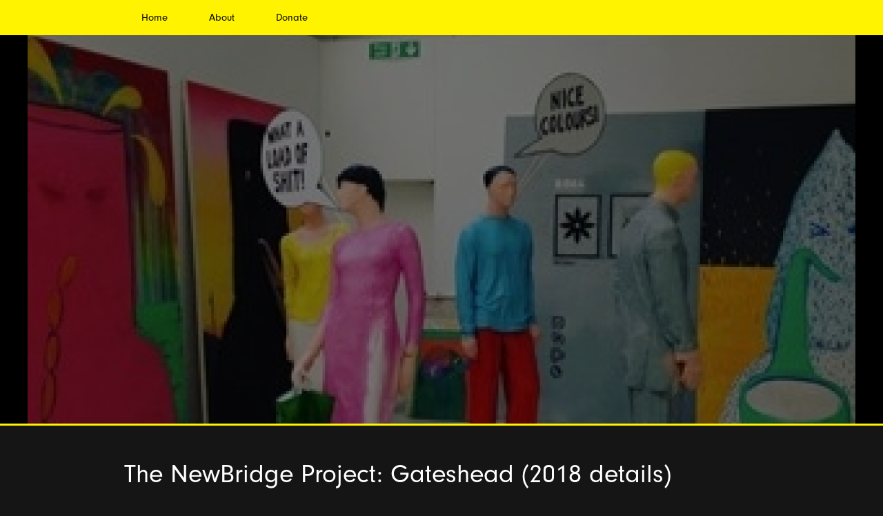

--- FILE ---
content_type: text/html; charset=UTF-8
request_url: https://thelateshows.org.uk/2018/the-newbridge-project-gateshead
body_size: 3582
content:
<!DOCTYPE html>
<html lang="en">
<head>
	<meta charset="UTF-8">
	<meta name="description" content="Explore The NewBridge Project: Gateshead during The Late Shows 2018. Discover events or exhibitions taking place at this venue.">
	<meta name="viewport" content="width=device-width, initial-scale=1">
	<link rel="icon" type="image/png" href="/images/favicon.png">
	<meta name="csrf-param" content="_csrf">
<meta name="csrf-token" content="B49Qqko1oIzCDQl1BPAKr3CrhiCZWBVJqdG_qnkAiMly5TzjCHb6tKZSUyY0yV7oN_qra8ZsIn3du_7YNHPMgQ==">
	<title>The NewBridge Project: Gateshead | 2018 | The Late Shows</title>
	<link href="/css/front-end/styles.min.css?v=1767799841" rel="stylesheet">
<script>
  (function(d) {
    var config = {
      kitId: 'pxu6tse',
      scriptTimeout: 1500,
      async: true
    },
    h=d.documentElement,t=setTimeout(function(){h.className=h.className.replace(/\bwf-loading\b/g,"")+" wf-inactive";},config.scriptTimeout),tk=d.createElement("script"),f=false,s=d.getElementsByTagName("script")[0],a;h.className+=" wf-loading";tk.src='https://use.typekit.net/'+config.kitId+'.js';tk.async=true;tk.onload=tk.onreadystatechange=function(){a=this.readyState;if(f||a&&a!="complete"&&a!="loaded")return;f=true;clearTimeout(t);try{Typekit.load(config)}catch(e){}};s.parentNode.insertBefore(tk,s)
  })(document);
</script>

   <script type="text/javascript">
      var _gaq = _gaq || [];
      _gaq.push(['_setAccount', 'UA-27823898-1']);
      _gaq.push(['_trackPageview']);
      (function() {
        var ga = document.createElement('script'); ga.type = 'text/javascript'; ga.async = true;
        ga.src = ('https:' == document.location.protocol ? 'https://ssl' : 'http://www') + '.google-analytics.com/ga.js';
        var s = document.getElementsByTagName('script')[0]; s.parentNode.insertBefore(ga, s);
      })();
    </script>

	<!-- Google tag (gtag.js) -->
	<script async src="https://www.googletagmanager.com/gtag/js?id=G-68Y612RJ2F"></script>
	<script>window.dataLayer = window.dataLayer || []; function gtag(){dataLayer.push(arguments);} gtag('js', new Date()); gtag('config', 'G-68Y612RJ2F');</script>

</head>
<body class="no-js">
<script>
var className = 'js'; document.body.className = className;
window.ts = {};
</script>


	<div class="navbar">
		<div class="container">
			<ul class="nav"><li class="home"><a href="/">&nbsp;<span>Home</span></a></li>
<li class="about"><a href="/about-us">About</a></li>
<li><a href="/donate">Donate</a></li></ul>
		</div>
	</div>

	<div class="middle">
		
<div class="venue" itemscope itemtype="http://schema.org/LocalBusiness">

	<div class="venue-head">
		<div class="venue-head-inner">
			<img src="https://s3-eu-west-1.amazonaws.com/latez-files/images/2019-03/414-hero-E8t9.jpg" alt="The NewBridge Project: Gateshead" />
			<div class="venue-head-mask"></div>
		</div>
	</div>


	<div class="container">
		<h1 class="name" itemprop="name">The NewBridge Project: Gateshead (2018 details)</h1>

		<p itemprop="description">NewBridge Studios offers space to artists at any stage of their career, working primarily within the field of visual art, with a desire to be part of a diverse and critically engaged community of creative practitioners.</p>
		<p itemprop="address">The NewBridge Project : Gateshead<br />
232-240 High Street<br />
New Bridge Street West<br />
Gateshead<br />
NE8 1AQ</p>
		
		<p class="string-concat"><a href="https://www.ourgateshead.org/newbridge-project-gateshead" itemprop="sameAs">https://www.ourgateshead.org/newbridge-project-gateshead</a></p>
		<div class="events">

			
				<div id="event-25" class="event" itemprop="event" itemscope itemtype="http://schema.org/Event" itemref="lateShowsSuperEvent">

					<h2 class="name" itemprop="name"><span class="group-2-colour">25. </span>Event at The NewBridge Project: Gateshead</h2>

					<p class="details">
						<span itemprop="startDate" class="hide">2018-05-19T00:00:00+01:00</span>
												<span>Saturday Only</span>					</p>

					
											<p class="opening-times">Open: 6-11pm</p>
					
											<div itemprop="description"><p>Explore the current exhibition ‘Deep Adaptation’, an ongoing programme of commissions, talks, screenings, workshops and events exploring how current social, political, civic and economic issues can be understood in relation to climate change<i>. </i>Here you can dive into the world of fermentation with <a href="http://www.projectbind.com/projects/ugly-duckling"><i>Ugly Duckling</i></a> and learn the traditional art of kimchi making in this hands-on workshop. Take home your own probiotic-rich fermenting jar and enjoy a fresh fruit cocktail while you do so. Lucien Anderson and David Lisser will also be manning <a href="https://thenewbridgeproject.com/events/lucien-anderson-david-lisser-last-ditch-attempt/"><i>Last Ditch Attempt</i></a><i>, </i>where they will be distributing starter seed capsules and giving advice about seed preservation and seed-sharing networks. </p><p>NewBridge Project: Gateshead will also be participating in The Late Shows' brand new fringe event for 12-17 year olds - <a href="https://thelateshows.org.uk/news/new-the-twilight-shows/17">The Twilight Shows</a>. This will take place just before the main Late Shows events. Find out more about The Twilight Shows here: <a href="https://thelateshows.org.uk/news/new-the-twilight-shows/17">https://thelateshows.org.uk/news/new-the-twilight-...</a><br></p></div>
					
					
					<div class="row-categories">				
						
							<div class="label clearfix "><i class="yellow" style="background-image:url(/images/categories/1.png);"></i><p><label>Exhibitions</label></p></div>
						
							<div class="label clearfix "><i class="yellow" style="background-image:url(/images/categories/5.png);"></i><p><label>Take Part</label></p></div>
						
							<div class="label clearfix "><i class="yellow" style="background-image:url(/images/categories/9.png);"></i><p><label>Food and Drink</label></p></div>
											</div>

					<div itemprop="location" itemscope itemtype="http://schema.org/Place" class="hide">
						<span itemprop="name">The NewBridge Project: Gateshead</span>
						<span itemprop="address">The NewBridge Project : Gateshead
232-240 High Street
New Bridge Street West
Gateshead
NE8 1AQ</span>
					</div>

				</div>

			
		</div><!-- .events -->
	</div>

	
		<!-- venue location -->
		<div class="static-map">
			<a href="http://www.google.com/maps/place/54.9622,-1.60096/@54.9622,-1.60096,18z" class="static-map-inner" target="_blank">
				<span>click to open in Google Maps</span>
				<img class="map" src="https://api.mapbox.com/styles/v1/mapbox/dark-v10/static/pin-l+eb6109%28-1.60096,54.9622,13%29/-1.60096,54.9622,17/1200x600?access_token=pk.eyJ1IjoidHN0d2FtIiwiYSI6IkZqdGh4NkEifQ.fl5KAG1pG1emmgMs2avA6A" />
			</a>
		</div>

	
</div><!-- .venue -->
			
		<!-- schema.org superEvent for The Late Shows -->
		<div class="hidden" itemprop="superEvent" itemscope itemtype="http://schema.org/Event" id="lateShowsSuperEvent">
			<span itemprop="name">The Late Shows</span>
			<div itemprop="location" itemscope itemtype="http://schema.org/Place">
				<span itemprop="name">Newcastle &amp; Gateshead</span>
				<span itemprop="address">Newcastle-upon-tyne</span>
			</div>
			<span itemprop="startDate">2018-05-18</span>
			<span itemprop="endDate">2018-05-19</span>
			<span itemprop="sameAs">https://thelateshows.org.uk/</span>
		</div> 


	</div>

	<div class="footer">

	<div class="calls-to-action row">

		<div class="col-xs-12 col-sm-6 newsletter">
			<div class="inner">
				<h3>Newsletter</h3>

				<p>Join our mailing list to be kept up to date with The Late Shows.</p>

				<p><a class="btn-link" href="http://eepurl.com/hOnndX">Sign Up</a></p>
			</div>
		</div>

		<div class="col-xs-12 col-sm-12 donate">
			<div class="inner" style="display:block; margin: 0 auto;">
				<img src="/images/donate-icon@2x.png" alt="Donate icon">
				<p>Love The Late Shows?</p>
				<p>Why not donate to help us secure the future of The Late Shows.</p>
				<p><a href="/donate">Find Out More</a></p>
			</div>
		</div>

	</div>


	<div class="container">

		<div class="row support">

			<div class="col-sm-2">
				<p>Co-ordinated by:</p>
				<p class="logos"><a href="https://www.northeastmuseums.org.uk"><img src="/images/brand-mark/logo-north-east-museums.svg" alt="Logo North East Museums" height="80" width="86"></a></p>
			</div>
			<div class="col-sm-8">
				<p>Sponsored by:</p>
				<p class="logos">
					<a href="https://creativecentralncl.co.uk"><img src="/images/brand-mark/creative-central-ncl@2x.png" alt="Logo Creative Central NCL" height="62" width="121" style="margin-bottom: 20px;"></a>
					<a href="https://www.stagecoachbus.com/about/north-east"><img src="/images/brand-mark/logo-stagecoach@2x.png" alt="Logo Stagecoach Bus" width="200" style="vertical-align:top;"></a>
				</p>
			</div>
			
			<div class="col-sm-12 in-association">
				<p>In association with:</p>
				<p class="logos">
					<img src="/images/brand-mark/newcastle-city-council.png" alt="Logo Newcastle City Council">
					<img src="/images/brand-mark/gateshead-council.png" alt="Logo Gateshead Council">
					<img src="/images/brand-mark/arts-council-england.png" alt="Logo Arts Council England">
				</p>
			</div>

		</div>

	</div>


</div>

<div class="credits">
	<div class="">
		<div class="col-xs-12">
			<p>Maintained by <a class="credits--link" href="https://harrybailey.com">Harry Bailey</a></p>
		</div>
	</div>
</div>
<script src="/assets/00b40876/jquery.min.js?v=1767799880"></script>
<script src="/js/front-end/scripts.min.js?v=1767799841"></script></body>
</html>


--- FILE ---
content_type: text/css; charset=utf-8
request_url: https://thelateshows.org.uk/css/front-end/styles.min.css?v=1767799841
body_size: 9448
content:
@charset "UTF-8";.category-slider .container>button:hover,.navbar .nav>li a,.whats-on .map .event-tooltip:hover,.whats-on .venue-summary .name a,a{text-decoration:none}b,dt,optgroup,strong{font-weight:700}hr,input[type=search]{box-sizing:content-box}hr,img,legend{border:0}html{font-family:sans-serif;-ms-text-size-adjust:100%;-webkit-text-size-adjust:100%}article,aside,details,figcaption,figure,footer,header,hgroup,main,menu,nav,section,summary{display:block}audio,canvas,progress,video{display:inline-block;vertical-align:baseline}audio:not([controls]){display:none;height:0}[hidden],template{display:none}a{background-color:transparent;color:#ffed15}a:active,a:hover{outline:0}abbr[title]{border-bottom:none;text-decoration:underline;text-decoration:underline dotted}dfn{font-style:italic}h1{margin:.67em 0}mark{background:#ff0;color:#000}.img-thumbnail,body{background-color:#151515}sub,sup{font-size:75%;line-height:0;position:relative;vertical-align:baseline}sup{top:-.5em}sub{bottom:-.25em}img{vertical-align:middle}svg:not(:root){overflow:hidden}hr{height:0}pre,textarea{overflow:auto}code,kbd,pre,samp{font-family:monospace,monospace;font-size:1em}button,input,optgroup,select,textarea{color:inherit;font:inherit;margin:0}.whats-on .map .leaflet-popup-content-wrapper,body{font-family:neuzeit-grotesk,Helvetica,Arial,sans-serif}button{overflow:visible}button,select{text-transform:none}button,html input[type=button],input[type=reset],input[type=submit]{-webkit-appearance:button;cursor:pointer}button[disabled],html input[disabled]{cursor:default}button::-moz-focus-inner,input::-moz-focus-inner{border:0;padding:0}input[type=checkbox],input[type=radio]{box-sizing:border-box;padding:0}input[type=number]::-webkit-inner-spin-button,input[type=number]::-webkit-outer-spin-button{height:auto}input[type=search]{-webkit-appearance:textfield}input[type=search]::-webkit-search-cancel-button,input[type=search]::-webkit-search-decoration{-webkit-appearance:none}fieldset{border:1px solid silver;margin:0 2px;padding:.35em .625em .75em}legend,td,th{padding:0}table{border-collapse:collapse;border-spacing:0}*,:after,:before{-webkit-box-sizing:border-box;-moz-box-sizing:border-box;box-sizing:border-box}html{font-size:10px;-webkit-tap-highlight-color:transparent}body{margin:0;line-height:1.428571429;color:#fff}button,input,select,textarea{font-family:inherit;font-size:inherit;line-height:inherit}a:focus,a:hover{color:#dfcf1e;text-decoration:underline}a:focus{outline:-webkit-focus-ring-color auto 5px;outline-offset:-2px}figure{margin:0}.img-responsive{display:block;max-width:100%;height:auto}.img-rounded{border-radius:6px}.img-thumbnail{padding:4px;line-height:1.428571429;border:1px solid #ddd;border-radius:4px;-webkit-transition:all .2s ease-in-out;-o-transition:all .2s ease-in-out;transition:all .2s ease-in-out;display:inline-block;max-width:100%;height:auto}.img-circle{border-radius:50%}hr{margin-top:20px;margin-bottom:20px;border-top:1px solid rgb(238.425,238.425,238.425)}.sr-only{position:absolute;width:1px;height:1px;padding:0;margin:-1px;overflow:hidden;clip:rect(0,0,0,0);border:0}.sr-only-focusable:active,.sr-only-focusable:focus{position:static;width:auto;height:auto;margin:0;overflow:visible;clip:auto}[role=button]{cursor:pointer}.h1,.h2,.h3,.h4,.h5,.h6,h1,h2,h3,h4,h5,h6{font-family:inherit;font-weight:500;line-height:1.1;color:inherit}.h1 .small,.h1 small,.h2 .small,.h2 small,.h3 .small,.h3 small,.h4 .small,.h4 small,.h5 .small,.h5 small,.h6 .small,.h6 small,h1 .small,h1 small,h2 .small,h2 small,h3 .small,h3 small,h4 .small,h4 small,h5 .small,h5 small,h6 .small,h6 small{font-weight:400;line-height:1;color:rgb(119.085,119.085,119.085)}.h1,.h2,.h3,h1,h2,h3{margin-top:20px;margin-bottom:10px}.h1 .small,.h1 small,.h2 .small,.h2 small,.h3 .small,.h3 small,h1 .small,h1 small,h2 .small,h2 small,h3 .small,h3 small{font-size:65%}.h4,.h5,.h6,h4,h5,h6{margin-top:10px;margin-bottom:10px}.h4 .small,.h4 small,.h5 .small,.h5 small,.h6 .small,.h6 small,h4 .small,h4 small,h5 .small,h5 small,h6 .small,h6 small{font-size:75%}.h1,h1{font-size:36px}.h2,h2{font-size:30px}.h3,h3{font-size:24px}.h4,h4{font-size:18px}.h5,h5{font-size:14px}.h6,h6{font-size:12px}p{margin:0 0 10px}.lead{margin-bottom:20px;font-size:16px;font-weight:300;line-height:1.4}@media (min-width:768px){.lead{font-size:21px}}.small,small{font-size:85%}.mark,mark{padding:.2em;background-color:#fcf8e3}.list-inline,.list-unstyled{padding-left:0;list-style:none}.text-left{text-align:left}.text-right{text-align:right}.text-center{text-align:center}.text-justify{text-align:justify}.text-nowrap{white-space:nowrap}.text-lowercase{text-transform:lowercase}.initialism,.text-uppercase{text-transform:uppercase}.text-capitalize{text-transform:capitalize}.text-muted{color:rgb(119.085,119.085,119.085)}.text-primary{color:rgb(51.4340909091,122.2772727273,183.4159090909)}a.text-primary:focus,a.text-primary:hover{color:rgb(40.2646694215,95.723553719,143.5853305785)}.text-success{color:#3c763d}a.text-success:focus,a.text-success:hover{color:rgb(42.808988764,84.191011236,43.5224719101)}.text-info{color:#31708f}a.text-info:focus,a.text-info:hover{color:rgb(35.984375,82.25,105.015625)}.text-warning{color:#8a6d3b}a.text-warning:focus,a.text-warning:hover{color:rgb(102.2741116751,80.7817258883,43.7258883249)}.text-danger{color:#a94442}a.text-danger:focus,a.text-danger:hover{color:rgb(132.3234042553,53.2425531915,51.6765957447)}.bg-primary{color:#fff;background-color:rgb(51.4340909091,122.2772727273,183.4159090909)}a.bg-primary:focus,a.bg-primary:hover{background-color:rgb(40.2646694215,95.723553719,143.5853305785)}.bg-success{background-color:#dff0d8}a.bg-success:focus,a.bg-success:hover{background-color:rgb(192.7777777778,225.8333333333,179.1666666667)}.bg-info{background-color:#d9edf7}a.bg-info:focus,a.bg-info:hover{background-color:rgb(174.8695652174,217.0434782609,238.1304347826)}.bg-warning{background-color:#fcf8e3}a.bg-warning:focus,a.bg-warning:hover{background-color:rgb(247.064516129,236.4838709677,180.935483871)}.bg-danger{background-color:#f2dede}a.bg-danger:focus,a.bg-danger:hover{background-color:rgb(227.5869565217,185.4130434783,185.4130434783)}.page-header{padding-bottom:9px;margin:40px 0 20px;border-bottom:1px solid rgb(238.425,238.425,238.425)}dl,ol,ul{margin-top:0}blockquote ol:last-child,blockquote p:last-child,blockquote ul:last-child,ol ol,ol ul,ul ol,ul ul{margin-bottom:0}.category-summary,.form-control,address,dl{margin-bottom:20px}ol,ul{margin-bottom:10px}.list-inline{margin-left:-5px}.list-inline>li{display:inline-block;padding-right:5px;padding-left:5px}dd,dt{line-height:1.428571429}dd{margin-left:0}.dl-horizontal dd:after,.dl-horizontal dd:before{display:table;content:" "}.dl-horizontal dd:after{clear:both}@media (min-width:768px){.dl-horizontal dt{float:left;width:160px;clear:left;text-align:right;overflow:hidden;text-overflow:ellipsis;white-space:nowrap}.dl-horizontal dd{margin-left:180px}.container{width:740px}}.clearfix:after,.container-fluid:after,.container:after,.row:after{clear:both}abbr[data-original-title],abbr[title]{cursor:help}.initialism{font-size:90%}blockquote{padding:10px 20px;margin:0 0 20px;font-size:17.5px;border-left:5px solid rgb(238.425,238.425,238.425)}blockquote .small,blockquote footer,blockquote small{display:block;font-size:80%;line-height:1.428571429;color:rgb(119.085,119.085,119.085)}.clearfix:after,.clearfix:before,.container-fluid:after,.container-fluid:before,.container:after,.container:before,.row:after,.row:before{display:table}blockquote .small:before,blockquote footer:before,blockquote small:before{content:"— "}.blockquote-reverse,blockquote.pull-right{padding-right:15px;padding-left:0;text-align:right;border-right:5px solid rgb(238.425,238.425,238.425);border-left:0}.container,.container-fluid{padding-right:10px;padding-left:10px;margin-right:auto;margin-left:auto}.blockquote-reverse .small:before,.blockquote-reverse footer:before,.blockquote-reverse small:before,blockquote.pull-right .small:before,blockquote.pull-right footer:before,blockquote.pull-right small:before{content:""}.blockquote-reverse .small:after,.blockquote-reverse footer:after,.blockquote-reverse small:after,blockquote.pull-right .small:after,blockquote.pull-right footer:after,blockquote.pull-right small:after{content:" —"}.about-us:after,.clearfix:after,.clearfix:before,.container-fluid:after,.container-fluid:before,.container:after,.container:before,.row:after,.row:before{content:" "}address{font-style:normal;line-height:1.428571429}@media (min-width:992px){.container{width:960px}}@media (min-width:9999999px){.container{width:1160px}}.row{margin-right:-10px;margin-left:-10px}.row-no-gutters{margin-right:0;margin-left:0}.row-no-gutters [class*=col-]{padding-right:0;padding-left:0}.col-lg-1,.col-lg-10,.col-lg-11,.col-lg-12,.col-lg-2,.col-lg-3,.col-lg-4,.col-lg-5,.col-lg-6,.col-lg-7,.col-lg-8,.col-lg-9,.col-md-1,.col-md-10,.col-md-11,.col-md-12,.col-md-2,.col-md-3,.col-md-4,.col-md-5,.col-md-6,.col-md-7,.col-md-8,.col-md-9,.col-sm-1,.col-sm-10,.col-sm-11,.col-sm-12,.col-sm-2,.col-sm-3,.col-sm-4,.col-sm-5,.col-sm-6,.col-sm-7,.col-sm-8,.col-sm-9,.col-xs-1,.col-xs-10,.col-xs-11,.col-xs-12,.col-xs-2,.col-xs-3,.col-xs-4,.col-xs-5,.col-xs-6,.col-xs-7,.col-xs-8,.col-xs-9{position:relative;min-height:1px;padding-right:10px;padding-left:10px}.col-xs-1,.col-xs-10,.col-xs-11,.col-xs-12,.col-xs-2,.col-xs-3,.col-xs-4,.col-xs-5,.col-xs-6,.col-xs-7,.col-xs-8,.col-xs-9{float:left}.col-xs-1{width:8.3333333333%}.col-xs-2{width:16.6666666667%}.col-xs-3{width:25%}.col-xs-4{width:33.3333333333%}.col-xs-5{width:41.6666666667%}.col-xs-6{width:50%}.col-xs-7{width:58.3333333333%}.col-xs-8{width:66.6666666667%}.col-xs-9{width:75%}.col-xs-10{width:83.3333333333%}.col-xs-11{width:91.6666666667%}.col-xs-12{width:100%}.col-xs-pull-0{right:auto}.col-xs-pull-1{right:8.3333333333%}.col-xs-pull-2{right:16.6666666667%}.col-xs-pull-3{right:25%}.col-xs-pull-4{right:33.3333333333%}.col-xs-pull-5{right:41.6666666667%}.col-xs-pull-6{right:50%}.col-xs-pull-7{right:58.3333333333%}.col-xs-pull-8{right:66.6666666667%}.col-xs-pull-9{right:75%}.col-xs-pull-10{right:83.3333333333%}.col-xs-pull-11{right:91.6666666667%}.col-xs-pull-12{right:100%}.col-xs-push-0{left:auto}.col-xs-push-1{left:8.3333333333%}.col-xs-push-2{left:16.6666666667%}.col-xs-push-3{left:25%}.col-xs-push-4{left:33.3333333333%}.col-xs-push-5{left:41.6666666667%}.col-xs-push-6{left:50%}.col-xs-push-7{left:58.3333333333%}.col-xs-push-8{left:66.6666666667%}.col-xs-push-9{left:75%}.col-xs-push-10{left:83.3333333333%}.col-xs-push-11{left:91.6666666667%}.col-xs-push-12{left:100%}.col-xs-offset-0{margin-left:0}.col-xs-offset-1{margin-left:8.3333333333%}.col-xs-offset-2{margin-left:16.6666666667%}.col-xs-offset-3{margin-left:25%}.col-xs-offset-4{margin-left:33.3333333333%}.col-xs-offset-5{margin-left:41.6666666667%}.col-xs-offset-6{margin-left:50%}.col-xs-offset-7{margin-left:58.3333333333%}.col-xs-offset-8{margin-left:66.6666666667%}.col-xs-offset-9{margin-left:75%}.col-xs-offset-10{margin-left:83.3333333333%}.col-xs-offset-11{margin-left:91.6666666667%}.col-xs-offset-12{margin-left:100%}@media (min-width:768px){.col-sm-1,.col-sm-10,.col-sm-11,.col-sm-12,.col-sm-2,.col-sm-3,.col-sm-4,.col-sm-5,.col-sm-6,.col-sm-7,.col-sm-8,.col-sm-9{float:left}.col-sm-1{width:8.3333333333%}.col-sm-2{width:16.6666666667%}.col-sm-3{width:25%}.col-sm-4{width:33.3333333333%}.col-sm-5{width:41.6666666667%}.col-sm-6{width:50%}.col-sm-7{width:58.3333333333%}.col-sm-8{width:66.6666666667%}.col-sm-9{width:75%}.col-sm-10{width:83.3333333333%}.col-sm-11{width:91.6666666667%}.col-sm-12{width:100%}.col-sm-pull-0{right:auto}.col-sm-pull-1{right:8.3333333333%}.col-sm-pull-2{right:16.6666666667%}.col-sm-pull-3{right:25%}.col-sm-pull-4{right:33.3333333333%}.col-sm-pull-5{right:41.6666666667%}.col-sm-pull-6{right:50%}.col-sm-pull-7{right:58.3333333333%}.col-sm-pull-8{right:66.6666666667%}.col-sm-pull-9{right:75%}.col-sm-pull-10{right:83.3333333333%}.col-sm-pull-11{right:91.6666666667%}.col-sm-pull-12{right:100%}.col-sm-push-0{left:auto}.col-sm-push-1{left:8.3333333333%}.col-sm-push-2{left:16.6666666667%}.col-sm-push-3{left:25%}.col-sm-push-4{left:33.3333333333%}.col-sm-push-5{left:41.6666666667%}.col-sm-push-6{left:50%}.col-sm-push-7{left:58.3333333333%}.col-sm-push-8{left:66.6666666667%}.col-sm-push-9{left:75%}.col-sm-push-10{left:83.3333333333%}.col-sm-push-11{left:91.6666666667%}.col-sm-push-12{left:100%}.col-sm-offset-0{margin-left:0}.col-sm-offset-1{margin-left:8.3333333333%}.col-sm-offset-2{margin-left:16.6666666667%}.col-sm-offset-3{margin-left:25%}.col-sm-offset-4{margin-left:33.3333333333%}.col-sm-offset-5{margin-left:41.6666666667%}.col-sm-offset-6{margin-left:50%}.col-sm-offset-7{margin-left:58.3333333333%}.col-sm-offset-8{margin-left:66.6666666667%}.col-sm-offset-9{margin-left:75%}.col-sm-offset-10{margin-left:83.3333333333%}.col-sm-offset-11{margin-left:91.6666666667%}.col-sm-offset-12{margin-left:100%}}@media (min-width:992px){.col-md-1,.col-md-10,.col-md-11,.col-md-12,.col-md-2,.col-md-3,.col-md-4,.col-md-5,.col-md-6,.col-md-7,.col-md-8,.col-md-9{float:left}.col-md-1{width:8.3333333333%}.col-md-2{width:16.6666666667%}.col-md-3{width:25%}.col-md-4{width:33.3333333333%}.col-md-5{width:41.6666666667%}.col-md-6{width:50%}.col-md-7{width:58.3333333333%}.col-md-8{width:66.6666666667%}.col-md-9{width:75%}.col-md-10{width:83.3333333333%}.col-md-11{width:91.6666666667%}.col-md-12{width:100%}.col-md-pull-0{right:auto}.col-md-pull-1{right:8.3333333333%}.col-md-pull-2{right:16.6666666667%}.col-md-pull-3{right:25%}.col-md-pull-4{right:33.3333333333%}.col-md-pull-5{right:41.6666666667%}.col-md-pull-6{right:50%}.col-md-pull-7{right:58.3333333333%}.col-md-pull-8{right:66.6666666667%}.col-md-pull-9{right:75%}.col-md-pull-10{right:83.3333333333%}.col-md-pull-11{right:91.6666666667%}.col-md-pull-12{right:100%}.col-md-push-0{left:auto}.col-md-push-1{left:8.3333333333%}.col-md-push-2{left:16.6666666667%}.col-md-push-3{left:25%}.col-md-push-4{left:33.3333333333%}.col-md-push-5{left:41.6666666667%}.col-md-push-6{left:50%}.col-md-push-7{left:58.3333333333%}.col-md-push-8{left:66.6666666667%}.col-md-push-9{left:75%}.col-md-push-10{left:83.3333333333%}.col-md-push-11{left:91.6666666667%}.col-md-push-12{left:100%}.col-md-offset-0{margin-left:0}.col-md-offset-1{margin-left:8.3333333333%}.col-md-offset-2{margin-left:16.6666666667%}.col-md-offset-3{margin-left:25%}.col-md-offset-4{margin-left:33.3333333333%}.col-md-offset-5{margin-left:41.6666666667%}.col-md-offset-6{margin-left:50%}.col-md-offset-7{margin-left:58.3333333333%}.col-md-offset-8{margin-left:66.6666666667%}.col-md-offset-9{margin-left:75%}.col-md-offset-10{margin-left:83.3333333333%}.col-md-offset-11{margin-left:91.6666666667%}.col-md-offset-12{margin-left:100%}}@media (min-width:9999999px){.col-lg-1,.col-lg-10,.col-lg-11,.col-lg-12,.col-lg-2,.col-lg-3,.col-lg-4,.col-lg-5,.col-lg-6,.col-lg-7,.col-lg-8,.col-lg-9{float:left}.col-lg-1{width:8.3333333333%}.col-lg-2{width:16.6666666667%}.col-lg-3{width:25%}.col-lg-4{width:33.3333333333%}.col-lg-5{width:41.6666666667%}.col-lg-6{width:50%}.col-lg-7{width:58.3333333333%}.col-lg-8{width:66.6666666667%}.col-lg-9{width:75%}.col-lg-10{width:83.3333333333%}.col-lg-11{width:91.6666666667%}.col-lg-12{width:100%}.col-lg-pull-0{right:auto}.col-lg-pull-1{right:8.3333333333%}.col-lg-pull-2{right:16.6666666667%}.col-lg-pull-3{right:25%}.col-lg-pull-4{right:33.3333333333%}.col-lg-pull-5{right:41.6666666667%}.col-lg-pull-6{right:50%}.col-lg-pull-7{right:58.3333333333%}.col-lg-pull-8{right:66.6666666667%}.col-lg-pull-9{right:75%}.col-lg-pull-10{right:83.3333333333%}.col-lg-pull-11{right:91.6666666667%}.col-lg-pull-12{right:100%}.col-lg-push-0{left:auto}.col-lg-push-1{left:8.3333333333%}.col-lg-push-2{left:16.6666666667%}.col-lg-push-3{left:25%}.col-lg-push-4{left:33.3333333333%}.col-lg-push-5{left:41.6666666667%}.col-lg-push-6{left:50%}.col-lg-push-7{left:58.3333333333%}.col-lg-push-8{left:66.6666666667%}.col-lg-push-9{left:75%}.col-lg-push-10{left:83.3333333333%}.col-lg-push-11{left:91.6666666667%}.col-lg-push-12{left:100%}.col-lg-offset-0{margin-left:0}.col-lg-offset-1{margin-left:8.3333333333%}.col-lg-offset-2{margin-left:16.6666666667%}.col-lg-offset-3{margin-left:25%}.col-lg-offset-4{margin-left:33.3333333333%}.col-lg-offset-5{margin-left:41.6666666667%}.col-lg-offset-6{margin-left:50%}.col-lg-offset-7{margin-left:58.3333333333%}.col-lg-offset-8{margin-left:66.6666666667%}.col-lg-offset-9{margin-left:75%}.col-lg-offset-10{margin-left:83.3333333333%}.col-lg-offset-11{margin-left:91.6666666667%}.col-lg-offset-12{margin-left:100%}}.hero-image .dates,.hero-image h1{left:0;padding:10px;position:absolute}.center-block{display:block;margin-right:auto;margin-left:auto}.pull-right{float:right!important}.pull-left{float:left!important}.hide{display:none!important}.show,.twitter .inner iframe{display:block!important}.hidden,.visible-lg,.visible-lg-block,.visible-lg-inline,.visible-lg-inline-block,.visible-md,.visible-md-block,.visible-md-inline,.visible-md-inline-block,.visible-sm,.visible-sm-block,.visible-sm-inline,.visible-sm-inline-block,.visible-xs,.visible-xs-block,.visible-xs-inline,.visible-xs-inline-block{display:none!important}.invisible{visibility:hidden}.text-hide{font:0/0 a;color:transparent;text-shadow:none;background-color:transparent;border:0}.hero-image .dates,.hero-image h1,.whats-on .year h1{font-family:Let,arial,sans-serif;text-transform:uppercase}.affix{position:fixed}@-ms-viewport{width:device-width}@media (max-width:767px){.visible-xs{display:block!important}table.visible-xs{display:table!important}tr.visible-xs{display:table-row!important}td.visible-xs,th.visible-xs{display:table-cell!important}.visible-xs-block{display:block!important}.visible-xs-inline{display:inline!important}.visible-xs-inline-block{display:inline-block!important}}@media (min-width:768px) and (max-width:991px){.visible-sm{display:block!important}table.visible-sm{display:table!important}tr.visible-sm{display:table-row!important}td.visible-sm,th.visible-sm{display:table-cell!important}.visible-sm-block{display:block!important}.visible-sm-inline{display:inline!important}.visible-sm-inline-block{display:inline-block!important}}@media (min-width:992px) and (max-width:9999998px){.visible-md{display:block!important}table.visible-md{display:table!important}tr.visible-md{display:table-row!important}td.visible-md,th.visible-md{display:table-cell!important}.visible-md-block{display:block!important}.visible-md-inline{display:inline!important}.visible-md-inline-block{display:inline-block!important}}@media (min-width:9999999px){.visible-lg{display:block!important}table.visible-lg{display:table!important}tr.visible-lg{display:table-row!important}td.visible-lg,th.visible-lg{display:table-cell!important}.visible-lg-block{display:block!important}.visible-lg-inline{display:inline!important}.visible-lg-inline-block{display:inline-block!important}.hidden-lg{display:none!important}}@media (max-width:767px){.hidden-xs{display:none!important}}@media (min-width:768px) and (max-width:991px){.hidden-sm{display:none!important}}@media (min-width:992px) and (max-width:9999998px){.hidden-md{display:none!important}}.visible-print{display:none!important}@media print{.visible-print{display:block!important}table.visible-print{display:table!important}tr.visible-print{display:table-row!important}td.visible-print,th.visible-print{display:table-cell!important}}.visible-print-block{display:none!important}@media print{.visible-print-block{display:block!important}}.visible-print-inline{display:none!important}@media print{.visible-print-inline{display:inline!important}}.visible-print-inline-block{display:none!important}@media print{.visible-print-inline-block{display:inline-block!important}.hidden-print{display:none!important}}.group-1-colour{color:#d21181}.group-2-colour{color:#eb6109}.group-3-colour{color:#ffed15}.group-4-colour{color:#52ae31}.group-5-colour{color:#7931c1}.group-6-colour{color:#0093a5}.feature-text,.statement-text--featured{color:#ffed15}.icon{background-image:url(/images/sprite.png?7ab81729eee8137a26bf019d23498666c05ce6f2)}@media (-webkit-min-device-pixel-ratio:2),(min-resolution:144dpi){.icon{background-image:url(/images/sprite@2x.png?1a1afff0b5839357cf513903c66ffb001529911d);background-size:54px 216px}}.icon-fail-active{background-position:0 0;width:54px;height:54px}.icon-fail-inactive{background-position:0 -54px;width:54px;height:54px}.icon-pass-active{background-position:0 -108px;width:54px;height:54px}.icon-pass-inactive{background-position:0 -162px;width:54px;height:54px}#yii-debug-toolbar-min{display:none!important}@font-face{font-family:Let;src:url(/css/fonts/let.ttf) format("truetype")}body{font-size:15px}h2{font-size:26px;font-weight:400;margin:20px 0}.container p{line-height:1.5}.string-concat{text-overflow:ellipsis;white-space:nowrap;overflow:hidden}.feature-text--block{display:block}.statement{font-size:24px;padding:20px 10px}.statement-text--center{text-align:center}.js .js-hide{display:none}.no-js .no-js-hide{display:none!important}.no-js .no-js-show,.no-js .no-js-show-block{display:block}.no-js .no-js-show-inline{display:inline}@media (max-width:991px){.scroll-on-sm{overflow:scroll}.scroll-on-sm>div{display:block!important;white-space:nowrap!important}.scroll-on-sm>div>div,.scroll-on-sm>div>li{display:inline-block!important;float:none!important}}.js .visit-us-page .content,.navbar .about,.navbar .home span{display:none}input[type=text]{width:100%;padding:10px}.btn-link,input[type=submit]{background-color:#FFF300;color:#000;border-collapse:collapse;border:0;text-transform:uppercase;padding:10px 30px 8px;font-size:16px}.navbar{background:#FFF300}.navbar .home a{line-height:inherit;background-image:url(/images/home-black@1x.png)!important;background-position:50% 50%!important;background-repeat:no-repeat!important;background-size:17px 16px!important}.navbar .home.active a{background-image:url(/images/home-yellow@1x.png)!important}.navbar .nav{padding:0;margin:0;list-style-type:none}.navbar .nav>li{float:left}.navbar .nav>li a{color:#000;display:block;padding:15px 30px}.navbar .nav>li a:hover,.navbar .nav>li.active a{background:#000;color:#fff}@media (max-width:767px){.navbar .nav>li{width:29%;text-align:center}.navbar .nav>li:first-child{width:13%}.navbar .nav>li:first-child a{padding-left:0;padding-right:0}.navbar .nav>li a{padding:15px 3px;font-size:12px;text-overflow:ellipsis;white-space:nowrap;overflow:hidden}.navbar .container{padding:0}}@media (min-width:768px){.navbar{background:#FFF300}.navbar .home span{display:inline}.navbar .home a{background-image:none!important}.navbar .home.active a{background-image:url(/images/home-black@1x.png)!important}.navbar .about{display:block}.navbar .nav>li a{color:#000}.navbar .nav>li a:hover,.navbar .nav>li.active a{background:#000;color:#fff}}.site-error .row{margin:30px 0 50px}.site-error h1,.site-error p{text-align:center}.hero-image{position:relative;border-bottom:3px solid #FFF300;background:url(/images/hero-background.jpg) 15% 40% no-repeat #000}.hero-image .hero-inner{position:relative;height:350px}.hero-image .hero-mask{position:absolute;top:0;bottom:0;left:0;right:0;height:auto;opacity:.5;background-color:#000}.hero-image h1{bottom:20px;color:#ffed15;font-size:37px}.hero-image h1 span{display:block}.hero-image .dates{bottom:0;color:#fff;font-size:20px;line-height:1.2}@media (min-width:500px){.hero-image .hero-inner h1{font-size:50px;bottom:40px}.hero-image .hero-inner .dates{font-size:32px}}@media (min-width:768px){.hero-image .hero-inner,.visit-us-page .hero-image .hero-inner{height:400px}.hero-image{background-position:50% -170px}.hero-image .hero-inner h1{font-size:64px;bottom:40px}.hero-image .hero-inner .dates{font-size:32px}.visit-us-page .hero-image{background-position:50% 70%}.js .visit-us-page .content{display:block}}.visit-us-page .hero-image{border-bottom:0 none;background:url(/images/visit-us-background.jpg) 30% 70% no-repeat}.visit-us-page .hero-image .hero-inner{height:300px}.js .visit-us-page .bus .content{display:block}.js .visit-us-page h2{cursor:pointer}.about-us{background-color:#000;font-size:18px;margin:0;padding:30px 0;position:relative}.about-us .container{padding:0 20px}.about-us:after{top:100%;left:50%;border:solid transparent;height:0;width:0;position:absolute;pointer-events:none;border-top-color:#000;border-width:15px;margin-left:-15px}.about-us .logos{padding:0;text-align:left}.about-us .logos p{width:150px;vertical-align:top;margin:0 auto 10px;line-height:2.5;color:#ccc}.about-us .logos span{display:block;font-size:12px}.about-us .logos img:first-child{margin-right:10px}@media (min-width:768px){.about-us .container{padding:0 50px}.about-us .logos{text-align:left;padding:0 10px}.about-us .logos img:first-child{margin:0 50px 10px 0}}.home-previous-year{font-size:18px}.home-previous-year .container{padding:0 20px}@media (min-width:768px){.home-previous-year .container{padding:0 50px}}.headline-sponsors{background-color:#000;font-size:18px;margin:0;padding:50px 0 40px;border-bottom:5px solid #fff}.headline-sponsors .container{padding:0 20px;line-height:1.2}@media (min-width:768px){.headline-sponsors .container{padding:0 50px}}.category-slider{padding:40px 0 30px;position:relative}.category-slider .container{padding-left:40px;padding-right:40px;position:relative;overflow:visible}.category-slider .container>button{border:0;background:url(/images/arrow-previous@1x.png) no-repeat;text-indent:-9999px;z-index:2;height:22px;width:13px;position:absolute;left:0;top:38%;margin-top:-15px;padding:0;color:#FFF300;font-size:22px;display:none}.category-slider .container>button.next{background-image:url(/images/arrow-next@1x.png);left:auto;right:0}.category-slider:after,.whats-on .form:after{left:50%;border:solid transparent;content:" ";pointer-events:none}.category-slider .container .rowx{position:relative;overflow:auto;margin-left:-10px;margin-right:-10px;white-space:nowrap}.category-slider .container .rowx .block{display:inline-block;margin-right:20px;width:100%;white-space:normal;vertical-align:top;font-size:0}.category-slider .container .rowx .block:last-child{margin-right:0}.category-slider .container .rowx .category-summary{font-size:16px;width:50%;display:inline-block;float:none;padding:1%}.category-slider:after{top:100%;height:0;width:0;position:absolute;border-color:rgba(21,21,21,0);border-top-color:#151515;border-width:15px;margin-left:-15px}.category-summary{position:relative}.category-summary img{width:100%;z-index:1}.category-summary>a{display:block;position:relative}.category-summary .name{margin-top:20px;padding:0 9px}.category-summary .name a{font-size:16px;color:#fff}.category-summary i{display:block;position:absolute;top:0;bottom:0;left:0;right:0;z-index:3;background-repeat:no-repeat;background-position:50% 50%;background-size:68px auto}.category-summary i.portrait-category-icon{background-size:auto 68px}.category-summary .category-mask{position:absolute;top:0;bottom:0;left:0;right:0;z-index:2;height:auto;opacity:.35;background-color:#000}@media (min-width:768px){.js .category-slider .rowx{overflow:hidden}.js .category-slider button.next{display:block}.category-slider .container .rowx .category-summary{width:25%}.category-slider .container .rowx .block{margin-right:0}}.in-mobile-map .credits,.in-mobile-map .footer,.in-mobile-map .navbar,.in-mobile-map .year,.whats-on .mobile-event-container,.whats-on .mobile-event-container .link,.whats-on .row-days .mobile-list-toggle .toggle-list,.whats-on .year h1 br{display:none}.js .whats-on .label{cursor:pointer}.js .whats-on .label:hover{border-bottom-color:#FFF300}.js .whats-on label{cursor:pointer}.whats-on .year{padding-top:10px;background-color:#222;max-height:120px;transition:max-height .3s}.whats-on .year.with-previous{max-height:160px}.whats-on .year .previous-years{font-size:16px;line-height:1.6}.whats-on .year h1{font-size:15px;margin-top:5px;color:#FFF300}.whats-on .year h1 span{font-size:.8em;padding-left:10px}.whats-on.filters-visible .advanced-filters{overflow:hidden;max-height:400px;transition:max-height .3s;padding-bottom:20px}.whats-on .submit-button{margin-top:10px}.whats-on .submit-button button{text-transform:uppercase;border-color:#FFF300;background:#FFF300;width:90px;margin-right:0;padding:5px 10px;color:#000}.whats-on .advanced-filters{background-color:#212121}.js .advanced-filters{overflow:hidden;max-height:0;transition:max-height .3s}.in-mobile-map{overflow-y:hidden}.whats-on{position:relative}.whats-on .row-days{background-color:#000;position:relative}.whats-on .row-days .mobile-list-toggle{cursor:pointer;position:absolute;right:5px;top:10px;font-size:12px;padding:15px}.whats-on .filter-toggle-row{background-color:#212121}.whats-on .close-mobile-event{cursor:pointer}.whats-on .mobile-event-container{position:absolute;bottom:0;height:160px;background-color:#000;border-top:2px solid #fff;width:100%;z-index:1001}.whats-on .mobile-event-container .mobile-event-inner{position:relative}.whats-on .mobile-event-container h3{font-size:14px;margin-top:10px;margin-bottom:5px}.whats-on .mobile-event-container p{font-size:12px;padding-right:10px;margin-bottom:5px}.whats-on .mobile-event-container .image{position:absolute;top:0;left:0}.whats-on .mobile-event-container .image img{width:auto;height:160px}.whats-on .mobile-event-container .summary{padding-left:180px}.whats-on .mobile-event-container .close-mobile-event{display:block;position:absolute;top:-25px;right:5px;width:36px;height:36px;color:#fff;z-index:2;text-indent:-9999px;background:url(/images/close@2x.png) 0 0/36px 36px no-repeat}.whats-on .maps,.whats-on .venues{display:none}.whats-on .maps.show,.whats-on .venues.show{display:block}.whats-on .form{background:#222;padding:0;border-bottom:4px solid #fff;position:relative}.whats-on .form:after{top:100%;height:0;width:0;position:absolute;border-top-color:#fff;border-width:10px;margin-left:-10px;z-index:2}.whats-on .label{background-color:#000;margin-right:10px;position:relative;float:left}.whats-on .label i{display:inline-block;width:100%;height:40px;position:absolute;top:15px;left:0;background-repeat:no-repeat;background-position:50% 0;background-size:auto 40px}.whats-on .label i.yellow{display:none}.whats-on .label p{position:absolute;bottom:0;left:0;width:100%}.whats-on .label p span{display:block;text-align:center}.whats-on .label p a.link,.whats-on .label p label{text-align:center;width:100%}.whats-on a.link,.whats-on label{display:block;font-size:12px}.whats-on .row-days{font-size:0;padding-bottom:10px}.whats-on .row-days label,.whats-on a.link{font-size:16px;text-align:center;float:left;margin-top:10px;margin-right:10px;width:80px;line-height:40px;border:2px solid #212121;background-color:#212121}.whats-on .row-days label.active,.whats-on a.link.active{border-color:#FFF300}.whats-on a.link{display:block;border-color:#000;width:100%;padding-right:10px;margin-right:0;text-align:left;padding-left:25px;background:url(/images/filter@2x.png) 0 50%/16px 9px no-repeat}.whats-on a.link i{position:relative;top:0;left:10px;display:inline-block;float:right;width:20px;height:20px;margin-top:10px;background:url(/images/arrow-down@2x.png) 93% 50%/20px 11px no-repeat}.whats-on a.toggle-filters{margin-bottom:10px;border:0}.whats-on.filters-visible a.link i{background:url(/images/arrow-up@2x.png) 93% 50%/20px 11px no-repeat}.whats-on .maps{overflow:hidden;position:relative}.whats-on .map{width:100%;height:580px}.whats-on .map .leaflet-popup-content-wrapper{background:#000;color:#fff;border-radius:0}.whats-on .map .leaflet-popup-content-wrapper h2{margin:0;padding-left:0;font-size:18px}.whats-on .map .leaflet-popup-tip{border-top-color:#000}.whats-on .map .menu-ui{position:absolute;bottom:50px;right:30px;z-index:1}.whats-on .map .menu-ui a{display:block;margin:0;padding:0}.whats-on .map .event-tooltip{color:#fff}.whats-on .user-location-marker{-webkit-animation:pulsate 2s ease-out;-webkit-animation-iteration-count:infinite}@-webkit-keyframes pulsate{0%,100%{opacity:.5}50%{opacity:1}}.whats-on .static-map-container img{height:auto}.whats-on .venues .group-name{font-size:24px;margin:30px 0;padding-left:10px}.whats-on .venues .venue-item{max-height:248px}.whats-on .venues .venue-name{font-size:16px}.whats-on .venue-summary{margin-bottom:20px;color:#fff;padding:10px 0}.whats-on .venue-summary img{width:100%}.whats-on .venue-summary .name{font-size:18px;margin-top:3px}.whats-on .venue-summary .name a{color:#fff}.whats-on .venue-summary .link{text-decoration:underline}.whats-on .venue-summary .link span{color:#fff}.whats-on .venue-summary:hover{background-color:#333;text-decoration:none}.whats-on .venue-summary:hover .link,.whats-on .venue-summary:hover h3 .name{text-decoration:underline}.whats-on .row{display:flex;flex-wrap:wrap}.whats-on .row .venue-item{flex-grow:0;flex-shrink:0;max-height:none;flex-basis:auto}.row-categories,.row-groups{font-size:0;margin-top:10px}.row-groups .form-group div label{background-color:#000}.row-groups .table{height:90px;width:145px;padding:10px;display:table;border:3px solid #000}.row-groups label{font-size:15px;padding:0 3px;display:table-cell;vertical-align:middle;text-align:center;line-height:1.2;white-space:normal}.row-groups .label.group-pink .table{color:#d21181}.row-groups .label.group-orange .table{color:#eb6109}.row-groups .label.group-blue .table{color:#0093a5}.row-groups .label.group-green .table{color:#52ae31}.row-groups .label.group-yellow .table{color:#ffed15}.row-groups .label.group-purple .table{color:#7931c1}.row-groups .label.active.group-pink .table{border-color:#d21181}.row-groups .label.active.group-orange .table{border-color:#eb6109}.row-groups .label.active.group-blue .table{border-color:#0093a5}.row-groups .label.active.group-green .table{border-color:#52ae31}.row-groups .label.active.group-yellow .table{border-color:#ffed15}.row-groups .label.active.group-purple .table{border-color:#7931c1}.row-categories .label{height:80px;width:80px;line-height:12px;margin-right:10px;border-bottom:2px solid #000}.row-categories .label i{display:inline-block;width:100%;left:0;top:10px;height:30px;background-size:auto 30px;background-repeat:no-repeat;background-position:50% 0}.row-categories .label p{margin-bottom:10px}.row-categories .label p label{padding:0 2px;white-space:normal}.row-categories .label.active{border-bottom-color:#FFF300;color:#FFF300}.row-categories .label.active i.white{display:none}.row-categories .label.active i.yellow{display:block}.row-categories .label.active:hover{border-bottom-color:transparent}@media (min-width:768px){.whats-on{position:relative}.whats-on .maps,.whats-on .venues{display:block}.whats-on .venue-summary .name{margin-top:5px}.whats-on .mobile-event-container{display:none!important}.whats-on .year{margin-top:20px}.whats-on .year h1{font-size:36px}.whats-on .year h1 br{display:block}.whats-on .label,.whats-on .row-days label{margin-right:10px}.row-days a.link,.row-days label{width:100px;margin-top:20px}.row-days .mobile-list-toggle{display:none}.row-categories{margin-top:20px}.row-groups{margin-top:10px}.row-categories .label{margin-bottom:10px;height:100px;width:100px;display:block;border-bottom-width:5px}.row-categories .label i{left:0;top:15px;height:40px;background-size:auto 40px}}.feeds .row{background-color:#ffed15}.facebook,.instagram{background-color:#FFF300;overflow:hidden}.facebook .inner,.instagram .inner{background:url(/images/facebook-black@1x.png) 50% 20px no-repeat;margin:0 20px;padding:0 10px;width:100%;text-align:center}.facebook a,.instagram a{margin:0 0 3px 1%;float:left;width:32%}.facebook img,.instagram img,.news-article img{width:100%;height:auto}.instagram .inner{background:url(/images/instagram-icon-tmp@1x.png) 50% 20px no-repeat;width:auto}.twitter,.venue-head{background-color:#000}.twitter .inner{background:url(/images/twitter-icon-tmp@1x.png) 50% 20px no-repeat;padding-top:100px;margin:0 20px}.twitter .inner iframe{margin:0 auto!important}@media (min-width:768px){.facebook .inner,.instagram .inner,.twitter .inner{padding-top:100px;float:right;max-width:428px;margin-right:10px}.facebook a,.instagram a,.twitter a{margin:0 1% 3px 0;float:left;width:32%}.facebook img,.instagram img,.twitter img{width:100%;height:auto}.facebook,.instagram{background-color:#FFF300}.facebook{padding-bottom:30px}.facebook .inner{float:left}}.facebook .inner>iframe,.instagram .inner>iframe{display:inline-block!important}.news h2{margin:30px 0 20px}.news .link-more-news{font-size:18px;text-align:center;padding:10px 0}.news-intro .news-item{display:block;margin-bottom:20px;color:#fff;text-decoration:none!important;font-size:15px!important}.credits a:hover,.footer .calls-to-action .donate a,.news-intro .news-item:hover h3,.static-page .container a{text-decoration:underline}.news-intro img{float:left;margin-right:20px}.news-intro h3{margin-top:0;font-size:18px}.news-intro h3,.news-intro p{line-height:1.4}.news-article h1{color:#FFF300}.news-article img{max-width:100%}.news-article .content{font-size:16px;max-width:800px;margin:45px auto}@media (min-width:768px){.news-intro{display:table;width:100%}.news-intro>div{display:table-cell;height:100%;float:left;vertical-align:top;width:50%}}.venue-head{border-bottom:3px solid #FFF300;text-align:center}.venue-head img{width:100%}.venue-head .venue-head-inner{position:relative;max-width:1200px;margin:0 auto;background:50% 25% no-repeat}.venue-head .venue-head-mask{position:absolute;top:0;bottom:0;left:0;right:0;height:auto;opacity:.5;background-color:#000}.venue-head .jump-to{position:absolute;bottom:0;left:0;background:url(/images/arrow-previous@1x.png) no-repeat #222;padding:0 0 0 25px}.venue-head .jump-to.next{left:auto;right:0;background:url(/images/arrow-next@1x.png) 100% 0 no-repeat #222;padding:0 25px 0 0}.venue{font-size:18px}.venue h2{padding-left:0}.venue .container{padding:10px 20px}.venue .image{margin-bottom:30px}.venue .event .name,.venue .name{font-size:22px}.venue .details span{color:#ffed15;display:inline-block;padding:2px 8px 2px 0;margin-right:10px}.venue .details span.booking-required{color:#ffed15;background-color:#212121}.venue .booking-link{margin-top:0}.venue .booking-link a{display:inline-block;background-color:#ffed15;color:#000;padding:10px 20px;text-transform:uppercase}.venue .row-categories{margin:30px 0}.venue .row-categories .label{display:inline-block;position:relative;border-bottom-width:0;height:80px}.venue .row-categories .label p{font-size:14px;position:absolute;bottom:0;left:0;width:100%}.venue .row-categories .label p span{display:block;text-align:center}.venue .row-categories .label p a.link,.venue .row-categories .label p label{color:#ffed15;display:block;text-align:center;width:100%;line-height:1.2}.venue .opening-times,.venue .show-times{color:#ffed15}.venue .static-map .static-map-inner{display:block;position:relative;overflow:hidden}.venue .static-map img{width:200%;height:auto;margin-left:-50%}.venue .static-map span{display:block;position:absolute;top:0;right:10px;color:#ffed15;height:14px;font-size:12px}@media (min-width:500px){.venue .static-map{max-width:1200px;margin:0 auto}.venue .static-map img{width:100%;height:auto;margin-left:0}}@media (min-width:768px){.venue .name{margin-top:40px;font-size:38px}.venue .row-categories .label{display:inline-block}.static-page .container{padding:22px 20px}}.static-page .static-page-head .static-page-head-inner{position:relative;height:400px;background:url(/images/about-us-background.jpg) 50% 50% no-repeat}.static-page .static-page-head .static-page-head-mask{position:absolute;top:0;bottom:0;left:0;right:0;height:auto;opacity:.3;background-color:#000}.static-page .container{padding:22px 20px;font-size:18px}.static-page .container h1{color:#FFF300;margin-top:0;margin-bottom:20px}.static-page.donate-page .static-page-head .static-page-head-inner{background:url(/images/donate-background-0.8.jpg) 50% 25% no-repeat}.bus-timetable td{line-height:1.2;height:30px}.bus-timetable-list td{font-size:12px;line-height:1.4}.bus-timetable-list strong{color:#ffed15;font-size:14px;display:block;margin:10px 0 5px}.sticky-td,.sticky-th{left:0;position:absolute;top:auto;width:110px}.sticky-td span,.sticky-th span{display:table-cell;vertical-align:middle;height:30px}.bus-timetable-outer{position:relative;overflow:hidden}.bus-timetable-inner-scroll{margin-left:110px;overflow-x:scroll;overflow-y:visible;padding-bottom:5px}.bus-timetable-bus-no{border-bottom:1px solid #FFF300;text-align:center}.content-block{background:#000;margin-top:20px;padding-bottom:10px}.content-block .content{padding:10px 20px 20px;font-size:13px;line-height:1.5}.content-block.bloated .content{padding:0}@media (min-width:768px){.content-block .content{padding:0 10px}}.content-block h2{font-size:16px;padding:30px 10px 20px 100px;background:url(/images/bus-timetable@2x.png) 20px 20px no-repeat}.content-block table{font-size:11px}.content-block table td{padding:0 8px}.content-block table td.sticky-td{padding:0}.content-block table .primary{border-right:1px solid #FFF300}.plane h2{background-image:url(/images/by-plane@1x.png)}.car h2{background-image:url(/images/by-car@1x.png)}.train h2{background-image:url(/images/by-train@1x.png)}.footer{background-color:#fff}.footer .calls-to-action{background-color:#212121;margin:0}.footer .calls-to-action>div{padding:30px 30px 10px;background-color:#212121}.footer .calls-to-action .donate{color:#000;background-color:#FFF300;font-size:18px}.footer .calls-to-action .donate img{display:block;width:60px;height:60px;margin:0 auto}.footer .calls-to-action .donate p{margin:15px auto;text-align:center;max-width:280px;line-height:27px}.footer .calls-to-action .donate a{color:#000}.footer .newsletter h3{line-height:45px}.footer .newsletter h3,.footer .newsletter p{text-align:center;font-size:22px;margin:0 0 15px}.footer .newsletter p{font-size:16px;margin-bottom:20px}.footer .support{padding-left:20px;padding-bottom:20px;color:#000;font-size:12px}.footer .support p{margin-top:20px}.footer .support p.logos{margin-top:0}.footer .support img{margin-right:50px}.footer .support .in-association p.logos{line-height:6}.credits{background-color:#000}.credits p{margin:0;padding:5px;float:right}.credits a{color:#ffed15}@media (min-width:768px){.footer .calls-to-action{display:table;width:100%}.footer .calls-to-action>div{display:table-cell;height:100%;float:none;vertical-align:top;padding-bottom:30px}.footer .calls-to-action .donate{color:#000;background-color:#FFF300;font-size:18px}.footer .calls-to-action .donate .inner{max-width:403px;width:100%;display:inline-block;margin-right:0;margin-left:25px}.footer .calls-to-action .donate p{margin:0 auto;text-align:center;max-width:280px}.footer .calls-to-action .donate a{color:#000;text-decoration:underline;text-transform:uppercase}.footer .calls-to-action .newsletter .inner{float:right;max-width:403px}.footer .support{padding-left:0}}.timetravel-warning-bar{text-align:center;padding:10px;background-color:#f66;color:#fff}

--- FILE ---
content_type: application/javascript; charset=utf-8
request_url: https://thelateshows.org.uk/js/front-end/scripts.min.js?v=1767799841
body_size: 477
content:
$(document).ready(function(){}).on("click",".category-slider button",function(t){t.preventDefault();var e=$(this),l=$(".rowx"),o=l.find(".block").eq(0).outerWidth();e.hasClass("next")?(l.scrollLeft(l.scrollLeft()+o),e.prev().show(),l.scrollLeft()===l.width()+o&&e.hide()):(l.scrollLeft(l.scrollLeft()-o),e.next().show(),console.log(l.scrollLeft()),0===l.scrollLeft()&&e.hide()),e.blur()}).on("click",".visit-us-page h2",function(){$this=$(this),$this.next().toggle()});

--- FILE ---
content_type: image/svg+xml
request_url: https://thelateshows.org.uk/images/brand-mark/logo-north-east-museums.svg
body_size: 2271
content:
<?xml version="1.0" encoding="UTF-8"?>
<svg xmlns="http://www.w3.org/2000/svg" version="1.1" viewBox="0 0 2000 1849.99">
  <defs>
    <style>
      .cls-1 {
        fill: #141414;
      }
    </style>
  </defs>
  <!-- Generator: Adobe Illustrator 28.6.0, SVG Export Plug-In . SVG Version: 1.2.0 Build 709)  -->
  <g>
    <g id="Layer_1">
      <g>
        <path class="cls-1" d="M1203.91,1585.59c0,63.76-6.23,86.35-23.83,86.35s-23.83-22.6-23.83-86.35v-863.97h-74.26v866.68c0,104.49,33,157.47,98.09,157.47s98.09-52.98,98.09-157.47v-866.68h-74.26v863.97Z"/>
        <path class="cls-1" d="M570.45,1379.35c0,63.75-6.23,86.35-23.83,86.35s-23.83-22.6-23.83-86.35v-657.73h-74.26v660.44c0,104.49,33,157.47,98.09,157.47s98.09-52.98,98.09-157.47v-660.44h-74.26v657.73Z"/>
        <path class="cls-1" d="M1717.27,830c0-27.41,11.06-40.23,25.25-40.23s25.01,18.33,25.01,46.06v33.3h64.95v-25.1c0-47.17-11.71-126.31-90.13-126.31-71.57,0-90.67,68.8-90.67,109.46,0,58.85,37.71,106.39,66.08,137.04l1.45,1.56c24.45,26.4,49.74,53.7,49.74,95.23,0,14.2-6.5,40.72-22.16,40.72-11.29,0-21.74-6.51-21.74-53.75v-43.51h-68.3v35.31c0,91.36,28.58,135.78,87.37,135.78,53.28,0,89.08-45.47,89.08-113.14s-37.02-115.97-73.23-154.38c-29.52-31.3-42.69-49.99-42.69-78.04Z"/>
        <path class="cls-1" d="M364.93,686.8c71.86,0,97.32-84.29,97.32-322.1s-25.47-322.11-97.32-322.11-97.32,84.29-97.32,322.11,25.47,322.1,97.32,322.1ZM364.93,112.4c23.03,0,23.03,189.9,23.03,252.3s0,252.3-23.03,252.3-23.03-189.89-23.03-252.3,0-252.3,23.03-252.3Z"/>
        <polygon class="cls-1" points="1468.56 1196 1438.02 721.62 1312.89 721.62 1312.89 1629.37 1387.16 1629.37 1387.16 774.92 1391.06 774.92 1436.42 1536.06 1498.08 1536.06 1546.05 774.92 1549.96 774.92 1549.96 1385.28 1624.22 1385.28 1624.22 721.62 1499.09 721.62 1468.56 1196"/>
        <polygon class="cls-1" points="234.09 682.9 234.09 172.28 159.83 172.28 159.83 612.1 155.86 612.1 116.99 319.82 0 319.82 0 869.13 74.26 869.13 74.26 390.62 78.23 390.62 117.1 682.9 234.09 682.9"/>
        <polygon class="cls-1" points="258.14 986.02 227.6 721.62 102.48 721.62 102.48 1102.79 176.74 1102.79 176.74 774.92 180.68 774.92 227.35 1255.3 288.94 1255.3 335.61 774.92 339.55 774.92 339.55 1385.28 413.81 1385.28 413.81 721.62 288.68 721.62 258.14 986.02"/>
        <polygon class="cls-1" points="776.55 682.9 850.81 682.9 850.81 200.6 913.79 200.6 913.79 126.34 713.56 126.34 713.56 200.6 776.55 200.6 776.55 682.9"/>
        <polygon class="cls-1" points="970.53 512.19 1028.99 512.19 1028.99 682.9 1103.24 682.9 1103.24 173.77 1028.99 173.77 1028.99 429.88 970.53 429.88 970.53 255.36 896.28 255.36 896.28 682.9 970.53 682.9 970.53 512.19"/>
        <polygon class="cls-1" points="1333.05 608.64 1276.35 608.64 1276.35 388.41 1324.65 388.41 1324.65 306.1 1276.35 306.1 1276.35 133.06 1333.05 133.06 1333.05 58.8 1202.09 58.8 1202.09 682.9 1333.05 682.9 1333.05 608.64"/>
        <polygon class="cls-1" points="1799.77 319.82 1799.77 394.08 1862.76 394.08 1862.76 869.13 1937.02 869.13 1937.02 394.08 2000 394.08 2000 319.82 1799.77 319.82"/>
        <path class="cls-1" d="M635.83,325.16c31.98-38.41,48.19-86.85,48.19-144C684.02,37.86,606.35,0,565.28,0h-69.51v682.9h74.44v-313.03l78.68,313.03h77.07l-90.13-357.74ZM609.76,188.76c0,59.5-16.2,107.79-39.55,118.49V70.09c22.27,7.13,39.55,58.67,39.55,118.67Z"/>
        <path class="cls-1" d="M1698.2,686.8c26.4,0,44.8-8.4,55.58-15.44,29.95-19.56,45.13-55.33,45.13-106.32,0-80.54-44.53-158.01-78.03-209.28l-5.74-8.74c-24.08-36.59-46.82-71.15-46.82-116.52,0-18.73,5.47-54.14,26.18-54.14,14.54,0,22.88,17.61,22.88,48.31v59.32h67.43l1.26-.17-.35-.9v-50.05c0-84.99-29.84-126.31-91.22-126.31-17,0-101.81,5.98-101.81,123.94,0,69.54,31.35,117.28,59.01,159.4l4.24,6.46c33.3,50.91,67.35,110.76,67.35,168.68,0,21.57-7.89,51.95-25.42,51.96-5.14,0-18.81-.01-18.81-57.77v-66.6h-72.4l.2,71.25.02.66c2.57,84.55,30.63,122.25,91.15,122.27h.17Z"/>
        <polygon class="cls-1" points="910.16 1850 1047.27 1850 1047.27 1775.74 985.12 1775.74 985.12 1287.31 1038.86 1287.31 1038.86 1204.99 985.12 1204.99 985.12 795.88 1047.27 795.88 1047.27 721.62 910.86 721.62 910.16 1850"/>
        <path class="cls-1" d="M810.59,1158.64c-14.24-63.68-28.96-129.53-39.07-187.35-9.35-53.66-13.9-95.49-13.9-127.85,0-1.69.03-3.39.1-5.27.25-6.71.98-13.19,2.17-19.25,2.54-12.52,8.22-27.44,20.91-27.44.49,0,1,.02,1.51.07,15.27,1.38,17.03,34.56,17.03,59.4v101.86h74.26v-93.66c0-60.71-9.46-141.42-91.21-141.42l-.61.04c-58.67.36-101.22,53.17-101.22,125.68,0,86.21,26.6,205.31,54.76,331.4,29.14,130.5,63.17,324.58,63.17,442.07,0,47.88-15.91,55.03-25.39,55.03-15.45,0-17.53-33.37-17.53-66.02v-199.63h-74.26v198.05c0,60.71,9.46,141.42,91.21,141.42,38.48,0,103.03-16.75,103.03-128.86,0-53.39-6.37-123.94-18.93-209.68-15.66-107.09-35.56-201.72-46.03-248.59Z"/>
        <path class="cls-1" d="M1449.13,455.36h47.51l14.5,228.09,74.4-.56L1532.43,0h-119.11l-53.09,682.9,74.4.56,14.5-228.09ZM1453.33,389.15l19.61-323.5,19.5,323.5h-39.1Z"/>
      </g>
    </g>
  </g>
</svg>